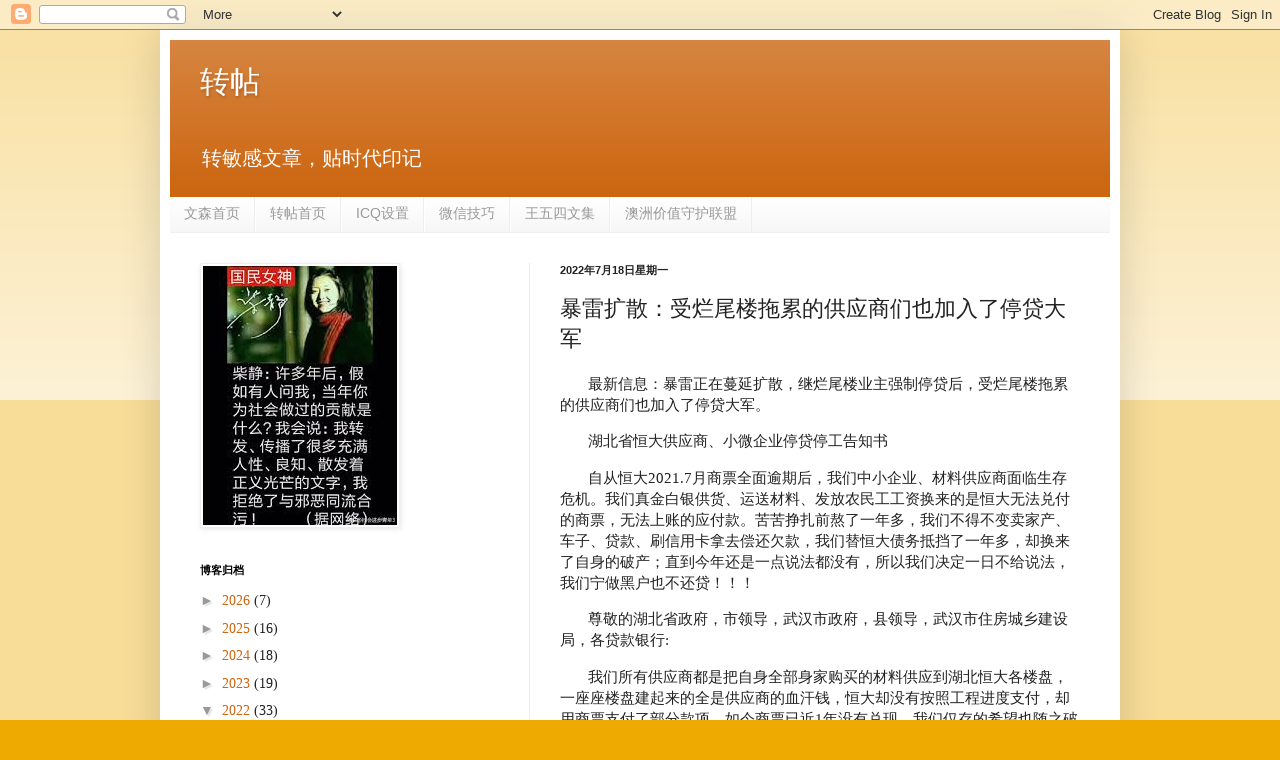

--- FILE ---
content_type: text/html; charset=UTF-8
request_url: http://astorage.blogspot.com/b/stats?style=BLACK_TRANSPARENT&timeRange=ALL_TIME&token=APq4FmDR1n4cr9uPiXJ2T69JKzmLJib8nsWQMk0eidbui5Q-cknP_PTMKORe4xOA9VhmIzi7Bu_qjtWwTHsl7KgC2nQRudNYug
body_size: 251
content:
{"total":220931,"sparklineOptions":{"backgroundColor":{"fillOpacity":0.1,"fill":"#000000"},"series":[{"areaOpacity":0.3,"color":"#202020"}]},"sparklineData":[[0,100],[1,62],[2,37],[3,9],[4,7],[5,9],[6,11],[7,37],[8,14],[9,9],[10,5],[11,10],[12,22],[13,9],[14,22],[15,76],[16,5],[17,15],[18,6],[19,3],[20,2],[21,74],[22,4],[23,8],[24,4],[25,3],[26,8],[27,5],[28,5],[29,1]],"nextTickMs":1200000}